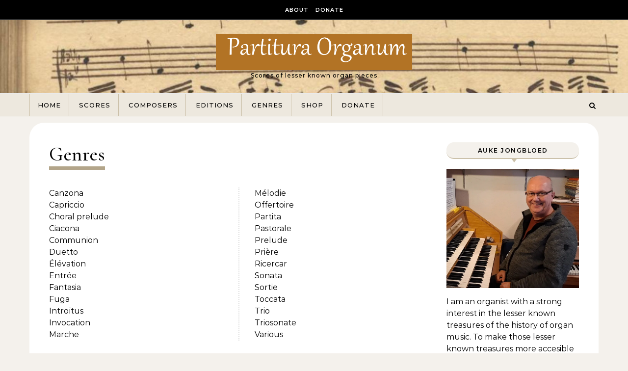

--- FILE ---
content_type: text/html; charset=UTF-8
request_url: https://partitura.org/index.php/genre/menu/
body_size: 15923
content:

<!DOCTYPE html>
<html lang="en-US">
<head>
    <meta charset="UTF-8">
    <meta name="viewport" content="width=device-width, initial-scale=1">
    <link rel="profile" href="http://gmpg.org/xfn/11">
    <meta name='robots' content='index, follow, max-image-preview:large, max-snippet:-1, max-video-preview:-1' />
	<style>img:is([sizes="auto" i], [sizes^="auto," i]) { contain-intrinsic-size: 3000px 1500px }</style>
	
	<!-- This site is optimized with the Yoast SEO plugin v26.1.1 - https://yoast.com/wordpress/plugins/seo/ -->
	<title>Menu Archives - Partitura Organum</title>
	<link rel="canonical" href="https://partitura.org/index.php/genre/menu/" />
	<meta property="og:locale" content="en_US" />
	<meta property="og:type" content="article" />
	<meta property="og:title" content="Menu Archives - Partitura Organum" />
	<meta property="og:url" content="https://partitura.org/index.php/genre/menu/" />
	<meta property="og:site_name" content="Partitura Organum" />
	<script type="application/ld+json" class="yoast-schema-graph">{"@context":"https://schema.org","@graph":[{"@type":"CollectionPage","@id":"https://partitura.org/index.php/genre/menu/","url":"https://partitura.org/index.php/genre/menu/","name":"Menu Archives - Partitura Organum","isPartOf":{"@id":"https://partitura.org/#website"},"breadcrumb":{"@id":"https://partitura.org/index.php/genre/menu/#breadcrumb"},"inLanguage":"en-US"},{"@type":"BreadcrumbList","@id":"https://partitura.org/index.php/genre/menu/#breadcrumb","itemListElement":[{"@type":"ListItem","position":1,"name":"Home","item":"https://partitura.org/"},{"@type":"ListItem","position":2,"name":"Menu"}]},{"@type":"WebSite","@id":"https://partitura.org/#website","url":"https://partitura.org/","name":"Partitura Organum","description":"Scores of lesser known organ pieces","publisher":{"@id":"https://partitura.org/#organization"},"potentialAction":[{"@type":"SearchAction","target":{"@type":"EntryPoint","urlTemplate":"https://partitura.org/?s={search_term_string}"},"query-input":{"@type":"PropertyValueSpecification","valueRequired":true,"valueName":"search_term_string"}}],"inLanguage":"en-US"},{"@type":"Organization","@id":"https://partitura.org/#organization","name":"Partitura Organum","url":"https://partitura.org/","logo":{"@type":"ImageObject","inLanguage":"en-US","@id":"https://partitura.org/#/schema/logo/image/","url":"https://i0.wp.com/partitura.org/wp-content/uploads/2021/05/Partitura.png?fit=781%2C125&ssl=1","contentUrl":"https://i0.wp.com/partitura.org/wp-content/uploads/2021/05/Partitura.png?fit=781%2C125&ssl=1","width":781,"height":125,"caption":"Partitura Organum"},"image":{"@id":"https://partitura.org/#/schema/logo/image/"},"sameAs":["https://www.youtube.com/channel/UCx2iiqZuzri08lwGU4zbaBA"]}]}</script>
	<!-- / Yoast SEO plugin. -->


<link rel='dns-prefetch' href='//secure.gravatar.com' />
<link rel='dns-prefetch' href='//js.stripe.com' />
<link rel='dns-prefetch' href='//stats.wp.com' />
<link rel='dns-prefetch' href='//v0.wordpress.com' />
<link rel='preconnect' href='//i0.wp.com' />
<link rel="alternate" type="application/rss+xml" title="Partitura Organum &raquo; Feed" href="https://partitura.org/index.php/feed/" />
<link rel="alternate" type="application/rss+xml" title="Partitura Organum &raquo; Comments Feed" href="https://partitura.org/index.php/comments/feed/" />

<script>
var MP3jPLAYLISTS = [];
var MP3jPLAYERS = [];
</script>
<link rel="alternate" type="application/rss+xml" title="Partitura Organum &raquo; Menu Genre Feed" href="https://partitura.org/index.php/genre/menu/feed/" />
<script type="text/javascript">
/* <![CDATA[ */
window._wpemojiSettings = {"baseUrl":"https:\/\/s.w.org\/images\/core\/emoji\/16.0.1\/72x72\/","ext":".png","svgUrl":"https:\/\/s.w.org\/images\/core\/emoji\/16.0.1\/svg\/","svgExt":".svg","source":{"concatemoji":"https:\/\/partitura.org\/wp-includes\/js\/wp-emoji-release.min.js?ver=6.8.3"}};
/*! This file is auto-generated */
!function(s,n){var o,i,e;function c(e){try{var t={supportTests:e,timestamp:(new Date).valueOf()};sessionStorage.setItem(o,JSON.stringify(t))}catch(e){}}function p(e,t,n){e.clearRect(0,0,e.canvas.width,e.canvas.height),e.fillText(t,0,0);var t=new Uint32Array(e.getImageData(0,0,e.canvas.width,e.canvas.height).data),a=(e.clearRect(0,0,e.canvas.width,e.canvas.height),e.fillText(n,0,0),new Uint32Array(e.getImageData(0,0,e.canvas.width,e.canvas.height).data));return t.every(function(e,t){return e===a[t]})}function u(e,t){e.clearRect(0,0,e.canvas.width,e.canvas.height),e.fillText(t,0,0);for(var n=e.getImageData(16,16,1,1),a=0;a<n.data.length;a++)if(0!==n.data[a])return!1;return!0}function f(e,t,n,a){switch(t){case"flag":return n(e,"\ud83c\udff3\ufe0f\u200d\u26a7\ufe0f","\ud83c\udff3\ufe0f\u200b\u26a7\ufe0f")?!1:!n(e,"\ud83c\udde8\ud83c\uddf6","\ud83c\udde8\u200b\ud83c\uddf6")&&!n(e,"\ud83c\udff4\udb40\udc67\udb40\udc62\udb40\udc65\udb40\udc6e\udb40\udc67\udb40\udc7f","\ud83c\udff4\u200b\udb40\udc67\u200b\udb40\udc62\u200b\udb40\udc65\u200b\udb40\udc6e\u200b\udb40\udc67\u200b\udb40\udc7f");case"emoji":return!a(e,"\ud83e\udedf")}return!1}function g(e,t,n,a){var r="undefined"!=typeof WorkerGlobalScope&&self instanceof WorkerGlobalScope?new OffscreenCanvas(300,150):s.createElement("canvas"),o=r.getContext("2d",{willReadFrequently:!0}),i=(o.textBaseline="top",o.font="600 32px Arial",{});return e.forEach(function(e){i[e]=t(o,e,n,a)}),i}function t(e){var t=s.createElement("script");t.src=e,t.defer=!0,s.head.appendChild(t)}"undefined"!=typeof Promise&&(o="wpEmojiSettingsSupports",i=["flag","emoji"],n.supports={everything:!0,everythingExceptFlag:!0},e=new Promise(function(e){s.addEventListener("DOMContentLoaded",e,{once:!0})}),new Promise(function(t){var n=function(){try{var e=JSON.parse(sessionStorage.getItem(o));if("object"==typeof e&&"number"==typeof e.timestamp&&(new Date).valueOf()<e.timestamp+604800&&"object"==typeof e.supportTests)return e.supportTests}catch(e){}return null}();if(!n){if("undefined"!=typeof Worker&&"undefined"!=typeof OffscreenCanvas&&"undefined"!=typeof URL&&URL.createObjectURL&&"undefined"!=typeof Blob)try{var e="postMessage("+g.toString()+"("+[JSON.stringify(i),f.toString(),p.toString(),u.toString()].join(",")+"));",a=new Blob([e],{type:"text/javascript"}),r=new Worker(URL.createObjectURL(a),{name:"wpTestEmojiSupports"});return void(r.onmessage=function(e){c(n=e.data),r.terminate(),t(n)})}catch(e){}c(n=g(i,f,p,u))}t(n)}).then(function(e){for(var t in e)n.supports[t]=e[t],n.supports.everything=n.supports.everything&&n.supports[t],"flag"!==t&&(n.supports.everythingExceptFlag=n.supports.everythingExceptFlag&&n.supports[t]);n.supports.everythingExceptFlag=n.supports.everythingExceptFlag&&!n.supports.flag,n.DOMReady=!1,n.readyCallback=function(){n.DOMReady=!0}}).then(function(){return e}).then(function(){var e;n.supports.everything||(n.readyCallback(),(e=n.source||{}).concatemoji?t(e.concatemoji):e.wpemoji&&e.twemoji&&(t(e.twemoji),t(e.wpemoji)))}))}((window,document),window._wpemojiSettings);
/* ]]> */
</script>
<style id='wp-emoji-styles-inline-css' type='text/css'>

	img.wp-smiley, img.emoji {
		display: inline !important;
		border: none !important;
		box-shadow: none !important;
		height: 1em !important;
		width: 1em !important;
		margin: 0 0.07em !important;
		vertical-align: -0.1em !important;
		background: none !important;
		padding: 0 !important;
	}
</style>
<link rel='stylesheet' id='wp-block-library-css' href='https://partitura.org/wp-includes/css/dist/block-library/style.min.css?ver=6.8.3' type='text/css' media='all' />
<style id='wp-block-library-theme-inline-css' type='text/css'>
.wp-block-audio :where(figcaption){color:#555;font-size:13px;text-align:center}.is-dark-theme .wp-block-audio :where(figcaption){color:#ffffffa6}.wp-block-audio{margin:0 0 1em}.wp-block-code{border:1px solid #ccc;border-radius:4px;font-family:Menlo,Consolas,monaco,monospace;padding:.8em 1em}.wp-block-embed :where(figcaption){color:#555;font-size:13px;text-align:center}.is-dark-theme .wp-block-embed :where(figcaption){color:#ffffffa6}.wp-block-embed{margin:0 0 1em}.blocks-gallery-caption{color:#555;font-size:13px;text-align:center}.is-dark-theme .blocks-gallery-caption{color:#ffffffa6}:root :where(.wp-block-image figcaption){color:#555;font-size:13px;text-align:center}.is-dark-theme :root :where(.wp-block-image figcaption){color:#ffffffa6}.wp-block-image{margin:0 0 1em}.wp-block-pullquote{border-bottom:4px solid;border-top:4px solid;color:currentColor;margin-bottom:1.75em}.wp-block-pullquote cite,.wp-block-pullquote footer,.wp-block-pullquote__citation{color:currentColor;font-size:.8125em;font-style:normal;text-transform:uppercase}.wp-block-quote{border-left:.25em solid;margin:0 0 1.75em;padding-left:1em}.wp-block-quote cite,.wp-block-quote footer{color:currentColor;font-size:.8125em;font-style:normal;position:relative}.wp-block-quote:where(.has-text-align-right){border-left:none;border-right:.25em solid;padding-left:0;padding-right:1em}.wp-block-quote:where(.has-text-align-center){border:none;padding-left:0}.wp-block-quote.is-large,.wp-block-quote.is-style-large,.wp-block-quote:where(.is-style-plain){border:none}.wp-block-search .wp-block-search__label{font-weight:700}.wp-block-search__button{border:1px solid #ccc;padding:.375em .625em}:where(.wp-block-group.has-background){padding:1.25em 2.375em}.wp-block-separator.has-css-opacity{opacity:.4}.wp-block-separator{border:none;border-bottom:2px solid;margin-left:auto;margin-right:auto}.wp-block-separator.has-alpha-channel-opacity{opacity:1}.wp-block-separator:not(.is-style-wide):not(.is-style-dots){width:100px}.wp-block-separator.has-background:not(.is-style-dots){border-bottom:none;height:1px}.wp-block-separator.has-background:not(.is-style-wide):not(.is-style-dots){height:2px}.wp-block-table{margin:0 0 1em}.wp-block-table td,.wp-block-table th{word-break:normal}.wp-block-table :where(figcaption){color:#555;font-size:13px;text-align:center}.is-dark-theme .wp-block-table :where(figcaption){color:#ffffffa6}.wp-block-video :where(figcaption){color:#555;font-size:13px;text-align:center}.is-dark-theme .wp-block-video :where(figcaption){color:#ffffffa6}.wp-block-video{margin:0 0 1em}:root :where(.wp-block-template-part.has-background){margin-bottom:0;margin-top:0;padding:1.25em 2.375em}
</style>
<style id='classic-theme-styles-inline-css' type='text/css'>
/*! This file is auto-generated */
.wp-block-button__link{color:#fff;background-color:#32373c;border-radius:9999px;box-shadow:none;text-decoration:none;padding:calc(.667em + 2px) calc(1.333em + 2px);font-size:1.125em}.wp-block-file__button{background:#32373c;color:#fff;text-decoration:none}
</style>
<link rel='stylesheet' id='mediaelement-css' href='https://partitura.org/wp-includes/js/mediaelement/mediaelementplayer-legacy.min.css?ver=4.2.17' type='text/css' media='all' />
<link rel='stylesheet' id='wp-mediaelement-css' href='https://partitura.org/wp-includes/js/mediaelement/wp-mediaelement.min.css?ver=6.8.3' type='text/css' media='all' />
<style id='jetpack-sharing-buttons-style-inline-css' type='text/css'>
.jetpack-sharing-buttons__services-list{display:flex;flex-direction:row;flex-wrap:wrap;gap:0;list-style-type:none;margin:5px;padding:0}.jetpack-sharing-buttons__services-list.has-small-icon-size{font-size:12px}.jetpack-sharing-buttons__services-list.has-normal-icon-size{font-size:16px}.jetpack-sharing-buttons__services-list.has-large-icon-size{font-size:24px}.jetpack-sharing-buttons__services-list.has-huge-icon-size{font-size:36px}@media print{.jetpack-sharing-buttons__services-list{display:none!important}}.editor-styles-wrapper .wp-block-jetpack-sharing-buttons{gap:0;padding-inline-start:0}ul.jetpack-sharing-buttons__services-list.has-background{padding:1.25em 2.375em}
</style>
<link rel='stylesheet' id='edd-blocks-css' href='https://partitura.org/wp-content/plugins/easy-digital-downloads/includes/blocks/assets/css/edd-blocks.css?ver=3.5.2' type='text/css' media='all' />
<style id='global-styles-inline-css' type='text/css'>
:root{--wp--preset--aspect-ratio--square: 1;--wp--preset--aspect-ratio--4-3: 4/3;--wp--preset--aspect-ratio--3-4: 3/4;--wp--preset--aspect-ratio--3-2: 3/2;--wp--preset--aspect-ratio--2-3: 2/3;--wp--preset--aspect-ratio--16-9: 16/9;--wp--preset--aspect-ratio--9-16: 9/16;--wp--preset--color--black: #000000;--wp--preset--color--cyan-bluish-gray: #abb8c3;--wp--preset--color--white: #ffffff;--wp--preset--color--pale-pink: #f78da7;--wp--preset--color--vivid-red: #cf2e2e;--wp--preset--color--luminous-vivid-orange: #ff6900;--wp--preset--color--luminous-vivid-amber: #fcb900;--wp--preset--color--light-green-cyan: #7bdcb5;--wp--preset--color--vivid-green-cyan: #00d084;--wp--preset--color--pale-cyan-blue: #8ed1fc;--wp--preset--color--vivid-cyan-blue: #0693e3;--wp--preset--color--vivid-purple: #9b51e0;--wp--preset--gradient--vivid-cyan-blue-to-vivid-purple: linear-gradient(135deg,rgba(6,147,227,1) 0%,rgb(155,81,224) 100%);--wp--preset--gradient--light-green-cyan-to-vivid-green-cyan: linear-gradient(135deg,rgb(122,220,180) 0%,rgb(0,208,130) 100%);--wp--preset--gradient--luminous-vivid-amber-to-luminous-vivid-orange: linear-gradient(135deg,rgba(252,185,0,1) 0%,rgba(255,105,0,1) 100%);--wp--preset--gradient--luminous-vivid-orange-to-vivid-red: linear-gradient(135deg,rgba(255,105,0,1) 0%,rgb(207,46,46) 100%);--wp--preset--gradient--very-light-gray-to-cyan-bluish-gray: linear-gradient(135deg,rgb(238,238,238) 0%,rgb(169,184,195) 100%);--wp--preset--gradient--cool-to-warm-spectrum: linear-gradient(135deg,rgb(74,234,220) 0%,rgb(151,120,209) 20%,rgb(207,42,186) 40%,rgb(238,44,130) 60%,rgb(251,105,98) 80%,rgb(254,248,76) 100%);--wp--preset--gradient--blush-light-purple: linear-gradient(135deg,rgb(255,206,236) 0%,rgb(152,150,240) 100%);--wp--preset--gradient--blush-bordeaux: linear-gradient(135deg,rgb(254,205,165) 0%,rgb(254,45,45) 50%,rgb(107,0,62) 100%);--wp--preset--gradient--luminous-dusk: linear-gradient(135deg,rgb(255,203,112) 0%,rgb(199,81,192) 50%,rgb(65,88,208) 100%);--wp--preset--gradient--pale-ocean: linear-gradient(135deg,rgb(255,245,203) 0%,rgb(182,227,212) 50%,rgb(51,167,181) 100%);--wp--preset--gradient--electric-grass: linear-gradient(135deg,rgb(202,248,128) 0%,rgb(113,206,126) 100%);--wp--preset--gradient--midnight: linear-gradient(135deg,rgb(2,3,129) 0%,rgb(40,116,252) 100%);--wp--preset--font-size--small: 13px;--wp--preset--font-size--medium: 20px;--wp--preset--font-size--large: 36px;--wp--preset--font-size--x-large: 42px;--wp--preset--spacing--20: 0.44rem;--wp--preset--spacing--30: 0.67rem;--wp--preset--spacing--40: 1rem;--wp--preset--spacing--50: 1.5rem;--wp--preset--spacing--60: 2.25rem;--wp--preset--spacing--70: 3.38rem;--wp--preset--spacing--80: 5.06rem;--wp--preset--shadow--natural: 6px 6px 9px rgba(0, 0, 0, 0.2);--wp--preset--shadow--deep: 12px 12px 50px rgba(0, 0, 0, 0.4);--wp--preset--shadow--sharp: 6px 6px 0px rgba(0, 0, 0, 0.2);--wp--preset--shadow--outlined: 6px 6px 0px -3px rgba(255, 255, 255, 1), 6px 6px rgba(0, 0, 0, 1);--wp--preset--shadow--crisp: 6px 6px 0px rgba(0, 0, 0, 1);}:where(.is-layout-flex){gap: 0.5em;}:where(.is-layout-grid){gap: 0.5em;}body .is-layout-flex{display: flex;}.is-layout-flex{flex-wrap: wrap;align-items: center;}.is-layout-flex > :is(*, div){margin: 0;}body .is-layout-grid{display: grid;}.is-layout-grid > :is(*, div){margin: 0;}:where(.wp-block-columns.is-layout-flex){gap: 2em;}:where(.wp-block-columns.is-layout-grid){gap: 2em;}:where(.wp-block-post-template.is-layout-flex){gap: 1.25em;}:where(.wp-block-post-template.is-layout-grid){gap: 1.25em;}.has-black-color{color: var(--wp--preset--color--black) !important;}.has-cyan-bluish-gray-color{color: var(--wp--preset--color--cyan-bluish-gray) !important;}.has-white-color{color: var(--wp--preset--color--white) !important;}.has-pale-pink-color{color: var(--wp--preset--color--pale-pink) !important;}.has-vivid-red-color{color: var(--wp--preset--color--vivid-red) !important;}.has-luminous-vivid-orange-color{color: var(--wp--preset--color--luminous-vivid-orange) !important;}.has-luminous-vivid-amber-color{color: var(--wp--preset--color--luminous-vivid-amber) !important;}.has-light-green-cyan-color{color: var(--wp--preset--color--light-green-cyan) !important;}.has-vivid-green-cyan-color{color: var(--wp--preset--color--vivid-green-cyan) !important;}.has-pale-cyan-blue-color{color: var(--wp--preset--color--pale-cyan-blue) !important;}.has-vivid-cyan-blue-color{color: var(--wp--preset--color--vivid-cyan-blue) !important;}.has-vivid-purple-color{color: var(--wp--preset--color--vivid-purple) !important;}.has-black-background-color{background-color: var(--wp--preset--color--black) !important;}.has-cyan-bluish-gray-background-color{background-color: var(--wp--preset--color--cyan-bluish-gray) !important;}.has-white-background-color{background-color: var(--wp--preset--color--white) !important;}.has-pale-pink-background-color{background-color: var(--wp--preset--color--pale-pink) !important;}.has-vivid-red-background-color{background-color: var(--wp--preset--color--vivid-red) !important;}.has-luminous-vivid-orange-background-color{background-color: var(--wp--preset--color--luminous-vivid-orange) !important;}.has-luminous-vivid-amber-background-color{background-color: var(--wp--preset--color--luminous-vivid-amber) !important;}.has-light-green-cyan-background-color{background-color: var(--wp--preset--color--light-green-cyan) !important;}.has-vivid-green-cyan-background-color{background-color: var(--wp--preset--color--vivid-green-cyan) !important;}.has-pale-cyan-blue-background-color{background-color: var(--wp--preset--color--pale-cyan-blue) !important;}.has-vivid-cyan-blue-background-color{background-color: var(--wp--preset--color--vivid-cyan-blue) !important;}.has-vivid-purple-background-color{background-color: var(--wp--preset--color--vivid-purple) !important;}.has-black-border-color{border-color: var(--wp--preset--color--black) !important;}.has-cyan-bluish-gray-border-color{border-color: var(--wp--preset--color--cyan-bluish-gray) !important;}.has-white-border-color{border-color: var(--wp--preset--color--white) !important;}.has-pale-pink-border-color{border-color: var(--wp--preset--color--pale-pink) !important;}.has-vivid-red-border-color{border-color: var(--wp--preset--color--vivid-red) !important;}.has-luminous-vivid-orange-border-color{border-color: var(--wp--preset--color--luminous-vivid-orange) !important;}.has-luminous-vivid-amber-border-color{border-color: var(--wp--preset--color--luminous-vivid-amber) !important;}.has-light-green-cyan-border-color{border-color: var(--wp--preset--color--light-green-cyan) !important;}.has-vivid-green-cyan-border-color{border-color: var(--wp--preset--color--vivid-green-cyan) !important;}.has-pale-cyan-blue-border-color{border-color: var(--wp--preset--color--pale-cyan-blue) !important;}.has-vivid-cyan-blue-border-color{border-color: var(--wp--preset--color--vivid-cyan-blue) !important;}.has-vivid-purple-border-color{border-color: var(--wp--preset--color--vivid-purple) !important;}.has-vivid-cyan-blue-to-vivid-purple-gradient-background{background: var(--wp--preset--gradient--vivid-cyan-blue-to-vivid-purple) !important;}.has-light-green-cyan-to-vivid-green-cyan-gradient-background{background: var(--wp--preset--gradient--light-green-cyan-to-vivid-green-cyan) !important;}.has-luminous-vivid-amber-to-luminous-vivid-orange-gradient-background{background: var(--wp--preset--gradient--luminous-vivid-amber-to-luminous-vivid-orange) !important;}.has-luminous-vivid-orange-to-vivid-red-gradient-background{background: var(--wp--preset--gradient--luminous-vivid-orange-to-vivid-red) !important;}.has-very-light-gray-to-cyan-bluish-gray-gradient-background{background: var(--wp--preset--gradient--very-light-gray-to-cyan-bluish-gray) !important;}.has-cool-to-warm-spectrum-gradient-background{background: var(--wp--preset--gradient--cool-to-warm-spectrum) !important;}.has-blush-light-purple-gradient-background{background: var(--wp--preset--gradient--blush-light-purple) !important;}.has-blush-bordeaux-gradient-background{background: var(--wp--preset--gradient--blush-bordeaux) !important;}.has-luminous-dusk-gradient-background{background: var(--wp--preset--gradient--luminous-dusk) !important;}.has-pale-ocean-gradient-background{background: var(--wp--preset--gradient--pale-ocean) !important;}.has-electric-grass-gradient-background{background: var(--wp--preset--gradient--electric-grass) !important;}.has-midnight-gradient-background{background: var(--wp--preset--gradient--midnight) !important;}.has-small-font-size{font-size: var(--wp--preset--font-size--small) !important;}.has-medium-font-size{font-size: var(--wp--preset--font-size--medium) !important;}.has-large-font-size{font-size: var(--wp--preset--font-size--large) !important;}.has-x-large-font-size{font-size: var(--wp--preset--font-size--x-large) !important;}
:where(.wp-block-post-template.is-layout-flex){gap: 1.25em;}:where(.wp-block-post-template.is-layout-grid){gap: 1.25em;}
:where(.wp-block-columns.is-layout-flex){gap: 2em;}:where(.wp-block-columns.is-layout-grid){gap: 2em;}
:root :where(.wp-block-pullquote){font-size: 1.5em;line-height: 1.6;}
</style>
<link rel='stylesheet' id='contact-form-7-css' href='https://partitura.org/wp-content/plugins/contact-form-7/includes/css/styles.css?ver=6.1.2' type='text/css' media='all' />
<link rel='stylesheet' id='edd-styles-css' href='https://partitura.org/wp-content/plugins/easy-digital-downloads/assets/css/edd.min.css?ver=3.5.2' type='text/css' media='all' />
<link rel='stylesheet' id='graceful-style-css' href='https://partitura.org/wp-content/themes/graceful/style.css?ver=6.8.3' type='text/css' media='all' />
<style id='graceful-style-inline-css' type='text/css'>
 .wrapped-content { max-width: 1160px; } .sidebar-slide-menu { width: 340px; left: -340px; padding: 85px 35px 0px; } .sidebar-left, .sidebar-right { width: 307px; } [data-layout*="rightsidebar"] .content-wrap, [data-layout*="leftsidebar"] .content-wrap { width: calc(100% - 307px); width: -webkit-calc(100% - 307px); } [data-layout*="leftrightsidebar"] .content-wrap { width: calc(100% - 614px); width: -webkit-calc(100% - 614px); } [data-layout*="fullwidth"] .content-wrap { width: 100%; } #top-navigation > div, #main-navigation > div, #graceful-post-slider.wrapped-content, #special-links, .main-content, .site-footer-wrap { padding-left: 40px; padding-right: 40px; } body { background-color: #ffffff; } .graceful-loading-wrap { background-color: #ffffff; } .site-branding a { background-color: #b27325; } .site-branding a { color: #000000; background: #b27325; } .entry-header { background-color: #ffffff; } #special-links h4 { background-color: rgba(241,241,241, 0.85); color: #000000; } #main-navigation a, #main-navigation i, #main-navigation #s { color: #000000; } .main-navigation-sidebar span, .sidebar-slide-menu-close-btn span { background-color: #000000; } #main-navigation a:hover, #main-navigation i:hover, #main-navigation li.current-menu-item > a, #main-navigation li.current-menu-ancestor > a, #main-navigation .sub-menu li.current-menu-item > a, #main-navigation .sub-menu li.current-menu-ancestor> a { color: #010101; } .main-navigation-sidebar:hover span { background-color: #010101; } #site-menu .sub-menu, #site-menu .sub-menu a { background-color: #f1f1f1; border-color: rgba(0,0,0, 0.1); } #main-navigation #s { background-color: #f1f1f1; } #main-navigation #s::-webkit-input-placeholder { /* Chrome/Opera/Safari */ color: rgba(0,0,0, 0.7); } #main-navigation #s::-moz-placeholder { /* Firefox 19+ */ color: rgba(0,0,0, 0.7); } #main-navigation #s:-ms-input-placeholder { /* IE 10+ */ color: rgba(0,0,0, 0.7); } #main-navigation #s:-moz-placeholder { /* Firefox 18- */ color: rgba(0,0,0, 0.7); } /* Background Color */ .sidebar-slide-menu, #special-links, .main-content, #graceful-post-slider, #primary select, #primary input, #primary textarea { background-color: #ffffff; } /* Text Color */ #primary, #primary select, #primary input, #primary textarea, #primary .post-author a, #primary .graceful-widget a, #primary .comment-author { color: #010101; } /* Title Color */ #primary h1 a, #primary h1, #primary h2, #primary h3, #primary h4, #primary h5, #primary h6, .post-page-content > p:first-child:first-letter, #primary .author-info h4 a, #primary .related-posts h4 a, #primary .content-pagination .previous-page a, #primary .content-pagination .next-page a, blockquote, #primary .post-share a { color: #030303; } #primary h1 a:hover { color: rgba(3,3,3, 0.75); } /* Meta Tags */ #primary .post-date, #primary .post-comments, #primary .post-author, #primary .related-post-date, #primary .comment-meta a, #primary .author-share a, #primary .post-tags a, #primary .tagcloud a, .widget_categories li, .widget_archive li, .ahse-subscribe-box p, .rpwwt-post-author, .rpwwt-post-categories, .rpwwt-post-date, .rpwwt-post-comments-number { color: #a1a1a1; } #primary input::-webkit-input-placeholder { /* Chrome/Opera/Safari */ color: #a1a1a1; } #primary input::-moz-placeholder { /* Firefox 19+ */ color: #a1a1a1; } #primary input:-ms-input-placeholder { /* IE 10+ */ color: #a1a1a1; } #primary input:-moz-placeholder { /* Firefox 18- */ color: #a1a1a1; } /* Brand Colors */ aside a, #primary a, .post-categories { color: #010101; } .ps-container > .ps-scrollbar-y-rail > .ps-scrollbar-y { background: #010101; } #primary a:hover { color: rgba(1,1,1, 0.8); } blockquote { border-color: #010101; } /* Selection Color */ ::-moz-selection { color: #ffffff; background: #010101; } ::selection { color: #ffffff; background: #010101; } /* Border Colors */ #primary .post-footer, #primary .author-info, #primary .entry-comments, #primary .graceful-widget li, #primary #wp-calendar, #primary #wp-calendar caption, #primary #wp-calendar tbody td, #primary .widget_nav_menu li a, #primary .tagcloud a, #primary select, #primary input, #primary textarea, .widget-title h2:before, .widget-title h2:after, .post-tags a, .gallery-caption, .wp-caption-text, table tr, table th, table td, pre { border-color: #e8e8e8; } /* Related-posts */ #primary .related-posts { border-bottom: 1px solid; border-top: 1px solid; padding: 27px 0 33px; border-color: #e8e8e8; } .related-posts h3 { font-family: 'Montserrat', sans-serif; font-size: 14px; font-weight: 600; letter-spacing: 2px; line-height: 1; margin-bottom: 19px; text-align: center; text-transform: uppercase; } .related-posts h4 { margin-top: 8px; } .related-posts h4 a { font-size: 18px; letter-spacing: 0.5px; } .related-posts section { float: left; margin-right: 23px; width: calc((100% - (2 * 23px)) / 3); width: -webkit-calc((100% - (2 * 23px)) / 3); } .related-posts section:last-of-type { margin-right: 0 !important; } .related-posts section > a { display: block; height: 130px; overflow: hidden; } .related-post-date { font-size: 11px; } hr { background-color: #e8e8e8; } /* Button Colors */ .widget_search i, .widget_search #searchsubmit, .post-navigation i, #primary .submit, #primary .content-pagination.numeric a, #primary .content-pagination.load-more a, #primary .graceful-subscribe-box input[type="submit"], #primary .widget_wysija input[type="submit"], #primary .post-password-form input[type="submit"], #primary .wpcf7 [type="submit"] { color: #ffffff; background-color: #555555; } .post-navigation i:hover, #primary .submit:hover, #primary .content-pagination.numeric a:hover, #primary .content-pagination.numeric span, #primary .content-pagination.load-more a:hover, #primary .graceful-subscribe-box input[type="submit"]:hover, #primary .widget_wysija input[type="submit"]:hover, #primary .post-password-form input[type="submit"]:hover, #primary .wpcf7 [type="submit"]:hover { color: #ffffff; background-color: #010101; } /* Image Overlay Color */ .image-overlay, #infinite-scrolling, #primary h4.image-overlay { color: #ffffff; background-color: rgba(0,0,0, 0.3); } .image-overlay a, .graceful-post-slider .prev-arrow, .graceful-post-slider .next-arrow, #primary .image-overlay a, #graceful-post-slider .slick-arrow, #graceful-post-slider .slider-dots { color: #ffffff; } .slide-caption { background: rgba(255,255,255, 0.95); } #graceful-post-slider .slick-active { background: #ffffff; } #site-footer, #site-footer select, #site-footer input, #site-footer textarea { background-color: #f6f6f6; color: #333333; } #site-footer, #site-footer a, #site-footer select, #site-footer input, #site-footer textarea { color: #333333; } #site-footer #s::-webkit-input-placeholder { /* Chrome/Opera/Safari */ color: #333333; } #site-footer #s::-moz-placeholder { /* Firefox 19+ */ color: #333333; } #site-footer #s:-ms-input-placeholder { /* IE 10+ */ color: #333333; } #site-footer #s:-moz-placeholder { /* Firefox 18- */ color: #333333; } /* Footer Title Color */ #site-footer h1, #site-footer h2, #site-footer h3, #site-footer h4, #site-footer h5, #site-footer h6 { color: #111111; } #site-footer a:hover { color: #010101; } /* Footer Border Color*/ #site-footer a, #site-footer .graceful-widget li, #site-footer #wp-calendar, #site-footer #wp-calendar caption, #site-footer #wp-calendar tbody td, #site-footer .widget_nav_menu li a, #site-footer select, #site-footer input, #site-footer textarea, #site-footer .widget-title h2:before, #site-footer .widget-title h2:after, .footer-widgets { border-color: #e0dbdb; } #site-footer hr { background-color: #e0dbdb; } .entry-header { background-image:url(https://partitura.org/wp-content/uploads/2025/10/Header.jpg); } .logo-img { max-width: 400px; } #main-navigation { text-align: left; } .main-navigation-sidebar { float: left; margin-right: 15px; } .main-navigation-search { float: right; margin-left: 15px; } .site-menu-wrapper { margin-right: 100px; } .main-navigation-sidebar { float: left; margin-right: 15px; } .main-navigation-search { float: right; margin-left: 15px; } .site-menu-wrapper { margin-right: 110px; } #graceful-post-slider { padding-top: 40px; } #graceful-post-slider .owl-nav button { display: inline-block; } #graceful-post-slider .owl-nav { background-color: #f3f3f3; height: 80px; } #graceful-post-slider .owl-stage-outer:after { display: block; } .content-column > li { margin-bottom: 100px; } [data-layout*="rightsidebar"] .sidebar-right { padding-left: 37px; } [data-layout*="leftsidebar"] .sidebar-left { padding-right: 37px; } [data-layout*="leftrightsidebar"] .sidebar-right { padding-left: 37px; } [data-layout*="leftrightsidebar"] .sidebar-left { padding-right: 37px; } .footer-widgets > .graceful-widget { width: 30%; margin-right: 5%; } .footer-widgets > .graceful-widget:nth-child(3n+3) { margin-right: 0; } .footer-widgets > .graceful-widget:nth-child(3n+4) { clear: both; } .footer-copyright { float: right; } .footer-socials { float: left; } .graceful-loading-wrap { height: 100%; left: 0; position: fixed; top: 0; width: 100%; z-index: 100000; } .graceful-loading-wrap > div { left: 50%; position: absolute; top: 50%; -webkit-transform: translate(-50%, -50%); -ms-transform: translate(-50%, -50%); transform: translate(-50%, -50%); } .cssload-container{width:100%;height:36px;text-align:center}.cssload-speeding-wheel{width:36px;height:36px;margin:0 auto;border:2px solid #000000; border-radius:50%;border-left-color:transparent;border-right-color:transparent;animation:cssload-spin 575ms infinite linear;-o-animation:cssload-spin 575ms infinite linear;-ms-animation:cssload-spin 575ms infinite linear;-webkit-animation:cssload-spin 575ms infinite linear;-moz-animation:cssload-spin 575ms infinite linear}@keyframes cssload-spin{100%{transform:rotate(360deg);transform:rotate(360deg)}}@-o-keyframes cssload-spin{100%{-o-transform:rotate(360deg);transform:rotate(360deg)}}@-ms-keyframes cssload-spin{100%{-ms-transform:rotate(360deg);transform:rotate(360deg)}}@-webkit-keyframes cssload-spin{100%{-webkit-transform:rotate(360deg);transform:rotate(360deg)}}@-moz-keyframes cssload-spin{100%{-moz-transform:rotate(360deg);transform:rotate(360deg)}} 
</style>
<link rel='stylesheet' id='graceful-halo-blog-style-css' href='https://partitura.org/wp-content/themes/graceful-halo-blog/style.css?ver=1.0.0' type='text/css' media='all' />
<link rel='stylesheet' id='minimalist-stories-fonts-css' href='https://partitura.org/wp-content/fonts/c183e6584f33b7a10e94b10a1ecdb355.css?ver=1.0' type='text/css' media='all' />
<link rel='stylesheet' id='graceful-fontawesome-css' href='https://partitura.org/wp-content/themes/graceful/assets/css/font-awesome.css?ver=6.8.3' type='text/css' media='all' />
<link rel='stylesheet' id='graceful-google-fonts-css' href='https://partitura.org/wp-content/themes/graceful/assets/css/google-fonts.css?ver=6.8.3' type='text/css' media='all' />
<link rel='stylesheet' id='graceful-woocommerce-css' href='https://partitura.org/wp-content/themes/graceful/assets/css/woocommerce.css?ver=6.8.3' type='text/css' media='all' />
<link rel='stylesheet' id='mp3-jplayer-css' href='https://partitura.org/wp-content/plugins/mp3-jplayer/css/light.css?ver=2.7.3' type='text/css' media='all' />
<link rel='stylesheet' id='wp-cpl-base-css-css' href='https://partitura.org/wp-content/plugins/wp-category-posts-list/static/css/wp-cat-list-theme.css?ver=2.0.3' type='text/css' media='all' />
<link rel='stylesheet' id='wp_cpl_css_1-css' href='https://partitura.org/wp-content/plugins/wp-category-posts-list/static/css/wp-cat-list-dark.css?ver=2.0.3' type='text/css' media='all' />
<script type="text/javascript" src="https://partitura.org/wp-includes/js/jquery/jquery.min.js?ver=3.7.1" id="jquery-core-js"></script>
<script type="text/javascript" src="https://partitura.org/wp-includes/js/jquery/jquery-migrate.min.js?ver=3.4.1" id="jquery-migrate-js"></script>
<script type="text/javascript" src="https://js.stripe.com/v3/?ver=v3" id="sandhills-stripe-js-v3-js"></script>
<link rel="https://api.w.org/" href="https://partitura.org/index.php/wp-json/" /><link rel="EditURI" type="application/rsd+xml" title="RSD" href="https://partitura.org/xmlrpc.php?rsd" />
<meta name="generator" content="WordPress 6.8.3" />
	<style>img#wpstats{display:none}</style>
		<meta name="generator" content="Easy Digital Downloads v3.5.2" />
<!-- Analytics by WP Statistics - https://wp-statistics.com -->
<link rel="icon" href="https://i0.wp.com/partitura.org/wp-content/uploads/2015/02/cropped-favicon.jpg?fit=32%2C32&#038;ssl=1" sizes="32x32" />
<link rel="icon" href="https://i0.wp.com/partitura.org/wp-content/uploads/2015/02/cropped-favicon.jpg?fit=192%2C192&#038;ssl=1" sizes="192x192" />
<link rel="apple-touch-icon" href="https://i0.wp.com/partitura.org/wp-content/uploads/2015/02/cropped-favicon.jpg?fit=180%2C180&#038;ssl=1" />
<meta name="msapplication-TileImage" content="https://i0.wp.com/partitura.org/wp-content/uploads/2015/02/cropped-favicon.jpg?fit=270%2C270&#038;ssl=1" />
</head>
<body class="archive tax-genre term-menu term-145 wp-custom-logo wp-embed-responsive wp-theme-graceful wp-child-theme-graceful-halo-blog edd-js-none">
    	<style>.edd-js-none .edd-has-js, .edd-js .edd-no-js, body.edd-js input.edd-no-js { display: none; }</style>
	<script>/* <![CDATA[ */(function(){var c = document.body.classList;c.remove('edd-js-none');c.add('edd-js');})();/* ]]> */</script>
	
	
	
	<a class="skip-link screen-reader-text" href="#primary">Skip to content</a>	

	<div id="site-container">
		<div id="site-header" >
		
<div id="top-navigation" class="clear-fix">
	<div class="wrapped-content">
		
		<nav class="top-menu-wrapper"><ul id="top-menu" class=""><li id="menu-item-11650" class="menu-item menu-item-type-post_type menu-item-object-page menu-item-11650"><a href="https://partitura.org/index.php/about/">About</a></li>
<li id="menu-item-11649" class="menu-item menu-item-type-post_type menu-item-object-page menu-item-11649"><a href="https://partitura.org/index.php/donate/">Donate</a></li>
</ul></nav>
	</div>
</div><!-- #top-navigation -->

	<div class="entry-header">
		<div class="graceful-wrap-outer">
		<div class="graceful-wrap-inner">
			<div class="site-branding">
											<a href="https://partitura.org/" title="Partitura Organum" class="logo-img">
					<img src="https://i0.wp.com/partitura.org/wp-content/uploads/2021/05/Partitura.png?fit=781%2C125&#038;ssl=1" alt="Partitura Organum">
				</a>
			
							<br>
				<p class="site-description">Scores of lesser known organ pieces</p>
						</div>
		</div>
		</div>
	</div><div id="main-navigation" class="clear-fix" data-fixed="1">
	<div class="wrapped-content">
		<div class="navigation-search-overlay">
		</div>
		
		
		<!-- Menu -->
		<button class="responsive-menu-btn">
			<i class="fa fa-chevron-down"></i>
			<i class="fa fa-times" style="display: none;"></i>
		</button>

		<nav class="site-menu-wrapper"><ul id="site-menu" class=""><li id="menu-item-11651" class="menu-item menu-item-type-custom menu-item-object-custom menu-item-home menu-item-11651"><a href="https://partitura.org">Home</a></li>
<li id="menu-item-146" class="menu-item menu-item-type-taxonomy menu-item-object-category menu-item-146"><a href="https://partitura.org/index.php/category/scores/">Scores</a></li>
<li id="menu-item-73" class="menu-item menu-item-type-post_type menu-item-object-page menu-item-73"><a href="https://partitura.org/index.php/composers/">Composers</a></li>
<li id="menu-item-1315" class="menu-item menu-item-type-taxonomy menu-item-object-category menu-item-1315"><a href="https://partitura.org/index.php/category/editions/">Editions</a></li>
<li id="menu-item-5929" class="menu-item menu-item-type-custom menu-item-object-custom current-menu-item menu-item-5929"><a href="http://partitura.org/index.php/genre/menu" aria-current="page">Genres</a></li>
<li id="menu-item-7008" class="menu-item menu-item-type-post_type menu-item-object-page menu-item-7008"><a href="https://partitura.org/index.php/downloads/">Shop</a></li>
<li id="menu-item-4957" class="menu-item menu-item-type-post_type menu-item-object-page menu-item-4957"><a href="https://partitura.org/index.php/donate/">Donate</a></li>
</ul></nav><nav class="responsive-menu-wrapper"><ul id="responsive-menu" class=""><li class="menu-item menu-item-type-custom menu-item-object-custom menu-item-home menu-item-11651"><a href="https://partitura.org">Home</a></li>
<li class="menu-item menu-item-type-taxonomy menu-item-object-category menu-item-146"><a href="https://partitura.org/index.php/category/scores/">Scores</a></li>
<li class="menu-item menu-item-type-post_type menu-item-object-page menu-item-73"><a href="https://partitura.org/index.php/composers/">Composers</a></li>
<li class="menu-item menu-item-type-taxonomy menu-item-object-category menu-item-1315"><a href="https://partitura.org/index.php/category/editions/">Editions</a></li>
<li class="menu-item menu-item-type-custom menu-item-object-custom current-menu-item menu-item-5929"><a href="http://partitura.org/index.php/genre/menu" aria-current="page">Genres</a></li>
<li class="menu-item menu-item-type-post_type menu-item-object-page menu-item-7008"><a href="https://partitura.org/index.php/downloads/">Shop</a></li>
<li class="menu-item menu-item-type-post_type menu-item-object-page menu-item-4957"><a href="https://partitura.org/index.php/donate/">Donate</a></li>
</ul></nav>
		
	    <div class="navigation-socials">
	        	            	        	            	        	            	        	            	        	    </div>

    		
		<!-- Search in main navigation -->		
				<div class="main-navigation-search">
			<button class="navigation-search-button open-graceful-search">
				<i class="fa fa-search"></i>
				<i class="fa fa-times"></i>
			</button>
			<div class="graceful-search" role="graceful-search" aria-labelledby="graceful-search-title" aria-describedby="graceful-search-description" aria-hidden="true">
				<form role="search" method="get" id="searchform" class="searchform" action="https://partitura.org/">
				<div>
					<label class="screen-reader-text" for="s">Search for:</label>
					<input type="text" value="" name="s" id="s" />
					<input type="submit" id="searchsubmit" value="Search" />
				</div>
			</form>				<button type="button" aria-label="Close Navigation" class="close-graceful-search"> <i class="fa fa-times"></i> </button>
			</div>
			<div class="graceful-search-overlay" tabindex="-1" aria-hidden="true"></div>
		</div>
		
	</div>
</div><!-- #main-navigation -->
		</div><!-- site-header close -->

		<!-- Page Content -->
		<main id="primary" class="site-main">
				<div class="main-content clear-fix wrapped-content" data-layout="col1-rightsidebar" data-sidebar-sticky="1">

<div class="content-wrap">

	<div class="page-title pad group">
		<h1>Genres</h1>
	</div>
	
	
<p>

    <p style=" -moz-columns:2 8em; -webkit-columns:2 8em; columns:2 8em;-webkit-column-gap: 4em;-moz-column-gap: 4em;column-gap: 4em;-webkit-column-rule: 2px dotted #ddd;-moz-column-rule: 2px dotted #ddd;column-rule: 2px dotted #ddd;center ">
                        <a href="../../genre/canzona" >Canzona</a><br/>
                                        <a href="../../genre/capriccio" >Capriccio</a><br/>
                                        <a href="../../genre/choral-prelude" >Choral prelude</a><br/>
                                        <a href="../../genre/ciacona" >Ciacona</a><br/>
                                        <a href="../../genre/communion" >Communion</a><br/>
                                        <a href="../../genre/duetto" >Duetto</a><br/>
                                        <a href="../../genre/elevation" >Élévation</a><br/>
                                        <a href="../../genre/entree" >Entrée</a><br/>
                                        <a href="../../genre/fantasia" >Fantasia</a><br/>
                                        <a href="../../genre/fuga" >Fuga</a><br/>
                                        <a href="../../genre/introitus" >Introïtus</a><br/>
                                        <a href="../../genre/invocation" >Invocation</a><br/>
                                        <a href="../../genre/marche" >Marche</a><br/>
                                        <a href="../../genre/melodie" >Mélodie</a><br/>
                                        <a href="../../genre/offertoire" >Offertoire</a><br/>
                                        <a href="../../genre/partita" >Partita</a><br/>
                                        <a href="../../genre/pastorale" >Pastorale</a><br/>
                                        <a href="../../genre/prelude" >Prelude</a><br/>
                                        <a href="../../genre/priere" >Prière</a><br/>
                                        <a href="../../genre/ricercar" >Ricercar</a><br/>
                                        <a href="../../genre/sonata" >Sonata</a><br/>
                                        <a href="../../genre/sortie" >Sortie</a><br/>
                                        <a href="../../genre/toccata" >Toccata</a><br/>
                                        <a href="../../genre/trio" >Trio</a><br/>
                                        <a href="../../genre/triosonate" >Triosonate</a><br/>
                                        <a href="../../genre/various" >Various</a><br/>
                    </div><!--/.content-->

	
<div class="sidebar-right-wrap">
	<aside class="sidebar-right">
	    	        <section id="text-3" class="graceful-widget widget_text"><h2 class="widget-title">Auke Jongbloed</h2>			<div class="textwidget"><p><img fetchpriority="high" decoding="async" data-recalc-dims="1" class="aligncenter size-full wp-image-11639" src="https://i0.wp.com/partitura.org/wp-content/uploads/2025/10/Author.jpg?resize=960%2C863&#038;ssl=1" alt="" width="960" height="863" /></p>
<p>I am an organist with a strong interest in the lesser known treasures of the history of organ music. <span id="expander-container" class="style-scope ytcp-comment"><span id="expander" class="style-scope ytcp-comment">To make those lesser known treasures more accesible is the main driving force behind my efforts and this website</span></span></p>
</div>
		</section><section id="recent-posts-11" class="graceful-widget widget_recent_entries"><h2>Recent Posts</h2>            <ul>
                            <li class="graceful-recent-image-box">
                    <div class="graceful-small-image-box" style="background-image: url( 'https://i0.wp.com/partitura.org/wp-content/uploads/2025/10/Homilius-Jesu-meine.png?resize=75%2C75&#038;ssl=1' );">
                    </div>
                                    		<a href="https://partitura.org/index.php/gottfried-august-homilius-jesu-meine-zuversicht-howv-viii19/">Gottfried August Homilius, Jesu meine Zuversicht (HoWV VIII:19)</a>
                </li>
                            <li class="graceful-recent-image-box">
                    <div class="graceful-small-image-box" style="background-image: url( 'https://i0.wp.com/partitura.org/wp-content/uploads/2025/09/Homilius-Wer-nur-den.png?resize=75%2C75&#038;ssl=1' );">
                    </div>
                                    		<a href="https://partitura.org/index.php/gottfried-august-homilius-wer-nur-den-lieben-gott-last-walten-howv-viii-3/">Gottfried August Homilius, Wer nur den lieben Gott läßt walten (HoWV VIII.3)</a>
                </li>
                            <li class="graceful-recent-image-box">
                    <div class="graceful-small-image-box" style="background-image: url( 'https://i0.wp.com/partitura.org/wp-content/uploads/2025/09/Seger-L24.png?resize=75%2C75&#038;ssl=1' );">
                    </div>
                                    		<a href="https://partitura.org/index.php/josef-ferdinand-norbert-seger-praeludium-a-moll-l-24/">Josef Ferdinand Norbert Seger, Præludium, a moll (L 24)</a>
                </li>
                            <li class="graceful-recent-image-box">
                    <div class="graceful-small-image-box" style="background-image: url( 'https://i0.wp.com/partitura.org/wp-content/uploads/2025/07/Conrad-Fuga.png?resize=75%2C75&#038;ssl=1' );">
                    </div>
                                    		<a href="https://partitura.org/index.php/johann-christoph-conrad-fuga-c-moll/">Johann Christoph Conrad, Fuga c moll</a>
                </li>
                            <li class="graceful-recent-image-box">
                    <div class="graceful-small-image-box" style="background-image: url( 'https://i0.wp.com/partitura.org/wp-content/uploads/2025/07/Conrad-O-Jesu-du-edle-Gabe.png?resize=75%2C75&#038;ssl=1' );">
                    </div>
                                    		<a href="https://partitura.org/index.php/johann-christoph-conrad-o-jesu-du-edle-gabe/">Johann Christoph Conrad, O Jesu, du edle Gabe</a>
                </li>
                            <li class="graceful-recent-image-box">
                    <div class="graceful-small-image-box" style="background-image: url( 'https://i0.wp.com/partitura.org/wp-content/uploads/2025/07/Buttstett-Christ-ist-erstanden.png?resize=75%2C75&#038;ssl=1' );">
                    </div>
                                    		<a href="https://partitura.org/index.php/johann-heinrich-buttstett-christ-ist-erstanden/">Johann Heinrich Buttstett, Christ ist erstanden</a>
                </li>
                        </ul>
            </section><section id="archives-2" class="graceful-widget widget_archive"><h2 class="widget-title">Older posts</h2>		<label class="screen-reader-text" for="archives-dropdown-2">Older posts</label>
		<select id="archives-dropdown-2" name="archive-dropdown">
			
			<option value="">Select Month</option>
				<option value='https://partitura.org/index.php/2025/10/'> October 2025 &nbsp;(1)</option>
	<option value='https://partitura.org/index.php/2025/09/'> September 2025 &nbsp;(2)</option>
	<option value='https://partitura.org/index.php/2025/08/'> August 2025 &nbsp;(8)</option>
	<option value='https://partitura.org/index.php/2025/07/'> July 2025 &nbsp;(6)</option>
	<option value='https://partitura.org/index.php/2025/05/'> May 2025 &nbsp;(6)</option>
	<option value='https://partitura.org/index.php/2025/04/'> April 2025 &nbsp;(10)</option>
	<option value='https://partitura.org/index.php/2025/03/'> March 2025 &nbsp;(3)</option>
	<option value='https://partitura.org/index.php/2024/12/'> December 2024 &nbsp;(3)</option>
	<option value='https://partitura.org/index.php/2024/05/'> May 2024 &nbsp;(2)</option>
	<option value='https://partitura.org/index.php/2024/04/'> April 2024 &nbsp;(3)</option>
	<option value='https://partitura.org/index.php/2023/09/'> September 2023 &nbsp;(4)</option>
	<option value='https://partitura.org/index.php/2023/08/'> August 2023 &nbsp;(15)</option>
	<option value='https://partitura.org/index.php/2023/07/'> July 2023 &nbsp;(15)</option>
	<option value='https://partitura.org/index.php/2023/06/'> June 2023 &nbsp;(1)</option>
	<option value='https://partitura.org/index.php/2023/01/'> January 2023 &nbsp;(8)</option>
	<option value='https://partitura.org/index.php/2022/12/'> December 2022 &nbsp;(14)</option>
	<option value='https://partitura.org/index.php/2022/11/'> November 2022 &nbsp;(15)</option>
	<option value='https://partitura.org/index.php/2022/10/'> October 2022 &nbsp;(8)</option>
	<option value='https://partitura.org/index.php/2022/08/'> August 2022 &nbsp;(7)</option>
	<option value='https://partitura.org/index.php/2022/07/'> July 2022 &nbsp;(16)</option>
	<option value='https://partitura.org/index.php/2022/06/'> June 2022 &nbsp;(5)</option>
	<option value='https://partitura.org/index.php/2022/05/'> May 2022 &nbsp;(17)</option>
	<option value='https://partitura.org/index.php/2022/04/'> April 2022 &nbsp;(1)</option>
	<option value='https://partitura.org/index.php/2022/03/'> March 2022 &nbsp;(2)</option>
	<option value='https://partitura.org/index.php/2022/02/'> February 2022 &nbsp;(11)</option>
	<option value='https://partitura.org/index.php/2022/01/'> January 2022 &nbsp;(1)</option>
	<option value='https://partitura.org/index.php/2021/12/'> December 2021 &nbsp;(5)</option>
	<option value='https://partitura.org/index.php/2021/11/'> November 2021 &nbsp;(2)</option>
	<option value='https://partitura.org/index.php/2021/10/'> October 2021 &nbsp;(1)</option>
	<option value='https://partitura.org/index.php/2021/05/'> May 2021 &nbsp;(2)</option>
	<option value='https://partitura.org/index.php/2021/04/'> April 2021 &nbsp;(9)</option>
	<option value='https://partitura.org/index.php/2021/03/'> March 2021 &nbsp;(7)</option>
	<option value='https://partitura.org/index.php/2021/02/'> February 2021 &nbsp;(3)</option>
	<option value='https://partitura.org/index.php/2021/01/'> January 2021 &nbsp;(5)</option>
	<option value='https://partitura.org/index.php/2020/11/'> November 2020 &nbsp;(4)</option>
	<option value='https://partitura.org/index.php/2020/10/'> October 2020 &nbsp;(1)</option>
	<option value='https://partitura.org/index.php/2020/08/'> August 2020 &nbsp;(2)</option>
	<option value='https://partitura.org/index.php/2020/07/'> July 2020 &nbsp;(1)</option>
	<option value='https://partitura.org/index.php/2020/05/'> May 2020 &nbsp;(3)</option>
	<option value='https://partitura.org/index.php/2020/04/'> April 2020 &nbsp;(2)</option>
	<option value='https://partitura.org/index.php/2020/03/'> March 2020 &nbsp;(7)</option>
	<option value='https://partitura.org/index.php/2020/02/'> February 2020 &nbsp;(8)</option>
	<option value='https://partitura.org/index.php/2020/01/'> January 2020 &nbsp;(22)</option>
	<option value='https://partitura.org/index.php/2019/12/'> December 2019 &nbsp;(14)</option>
	<option value='https://partitura.org/index.php/2019/11/'> November 2019 &nbsp;(13)</option>
	<option value='https://partitura.org/index.php/2019/10/'> October 2019 &nbsp;(16)</option>
	<option value='https://partitura.org/index.php/2019/09/'> September 2019 &nbsp;(6)</option>
	<option value='https://partitura.org/index.php/2019/08/'> August 2019 &nbsp;(1)</option>
	<option value='https://partitura.org/index.php/2019/07/'> July 2019 &nbsp;(8)</option>
	<option value='https://partitura.org/index.php/2019/06/'> June 2019 &nbsp;(8)</option>
	<option value='https://partitura.org/index.php/2019/05/'> May 2019 &nbsp;(6)</option>
	<option value='https://partitura.org/index.php/2019/04/'> April 2019 &nbsp;(9)</option>
	<option value='https://partitura.org/index.php/2019/03/'> March 2019 &nbsp;(14)</option>
	<option value='https://partitura.org/index.php/2019/02/'> February 2019 &nbsp;(18)</option>
	<option value='https://partitura.org/index.php/2019/01/'> January 2019 &nbsp;(3)</option>
	<option value='https://partitura.org/index.php/2018/12/'> December 2018 &nbsp;(16)</option>
	<option value='https://partitura.org/index.php/2018/11/'> November 2018 &nbsp;(7)</option>
	<option value='https://partitura.org/index.php/2018/10/'> October 2018 &nbsp;(14)</option>
	<option value='https://partitura.org/index.php/2018/09/'> September 2018 &nbsp;(15)</option>
	<option value='https://partitura.org/index.php/2018/08/'> August 2018 &nbsp;(1)</option>
	<option value='https://partitura.org/index.php/2018/07/'> July 2018 &nbsp;(18)</option>
	<option value='https://partitura.org/index.php/2018/06/'> June 2018 &nbsp;(11)</option>
	<option value='https://partitura.org/index.php/2018/05/'> May 2018 &nbsp;(9)</option>
	<option value='https://partitura.org/index.php/2018/04/'> April 2018 &nbsp;(30)</option>
	<option value='https://partitura.org/index.php/2018/03/'> March 2018 &nbsp;(15)</option>
	<option value='https://partitura.org/index.php/2018/02/'> February 2018 &nbsp;(14)</option>
	<option value='https://partitura.org/index.php/2018/01/'> January 2018 &nbsp;(6)</option>
	<option value='https://partitura.org/index.php/2017/12/'> December 2017 &nbsp;(14)</option>
	<option value='https://partitura.org/index.php/2017/11/'> November 2017 &nbsp;(13)</option>
	<option value='https://partitura.org/index.php/2017/10/'> October 2017 &nbsp;(16)</option>
	<option value='https://partitura.org/index.php/2017/09/'> September 2017 &nbsp;(21)</option>
	<option value='https://partitura.org/index.php/2017/08/'> August 2017 &nbsp;(1)</option>
	<option value='https://partitura.org/index.php/2017/07/'> July 2017 &nbsp;(12)</option>
	<option value='https://partitura.org/index.php/2017/06/'> June 2017 &nbsp;(20)</option>
	<option value='https://partitura.org/index.php/2017/05/'> May 2017 &nbsp;(12)</option>
	<option value='https://partitura.org/index.php/2017/04/'> April 2017 &nbsp;(9)</option>
	<option value='https://partitura.org/index.php/2017/03/'> March 2017 &nbsp;(21)</option>
	<option value='https://partitura.org/index.php/2017/02/'> February 2017 &nbsp;(9)</option>
	<option value='https://partitura.org/index.php/2017/01/'> January 2017 &nbsp;(14)</option>
	<option value='https://partitura.org/index.php/2016/12/'> December 2016 &nbsp;(3)</option>
	<option value='https://partitura.org/index.php/2016/11/'> November 2016 &nbsp;(15)</option>
	<option value='https://partitura.org/index.php/2016/10/'> October 2016 &nbsp;(18)</option>
	<option value='https://partitura.org/index.php/2016/09/'> September 2016 &nbsp;(11)</option>
	<option value='https://partitura.org/index.php/2016/07/'> July 2016 &nbsp;(15)</option>
	<option value='https://partitura.org/index.php/2016/06/'> June 2016 &nbsp;(9)</option>
	<option value='https://partitura.org/index.php/2016/05/'> May 2016 &nbsp;(17)</option>
	<option value='https://partitura.org/index.php/2016/04/'> April 2016 &nbsp;(19)</option>
	<option value='https://partitura.org/index.php/2016/03/'> March 2016 &nbsp;(22)</option>
	<option value='https://partitura.org/index.php/2016/02/'> February 2016 &nbsp;(4)</option>
	<option value='https://partitura.org/index.php/2016/01/'> January 2016 &nbsp;(12)</option>
	<option value='https://partitura.org/index.php/2015/12/'> December 2015 &nbsp;(17)</option>
	<option value='https://partitura.org/index.php/2015/11/'> November 2015 &nbsp;(14)</option>
	<option value='https://partitura.org/index.php/2015/10/'> October 2015 &nbsp;(14)</option>
	<option value='https://partitura.org/index.php/2015/09/'> September 2015 &nbsp;(13)</option>
	<option value='https://partitura.org/index.php/2015/07/'> July 2015 &nbsp;(9)</option>
	<option value='https://partitura.org/index.php/2015/06/'> June 2015 &nbsp;(17)</option>
	<option value='https://partitura.org/index.php/2015/05/'> May 2015 &nbsp;(19)</option>
	<option value='https://partitura.org/index.php/2015/04/'> April 2015 &nbsp;(24)</option>
	<option value='https://partitura.org/index.php/2015/03/'> March 2015 &nbsp;(9)</option>
	<option value='https://partitura.org/index.php/2015/02/'> February 2015 &nbsp;(6)</option>

		</select>

			<script type="text/javascript">
/* <![CDATA[ */

(function() {
	var dropdown = document.getElementById( "archives-dropdown-2" );
	function onSelectChange() {
		if ( dropdown.options[ dropdown.selectedIndex ].value !== '' ) {
			document.location.href = this.options[ this.selectedIndex ].value;
		}
	}
	dropdown.onchange = onSelectChange;
})();

/* ]]> */
</script>
</section>	    	</aside>
</div>





		</div><!-- .main-content End -->
		</main><!-- #primary End -->

		<!-- Site Footer -->
		<footer id="site-footer" class=" clear-fix">
			<div class="site-footer-wrap wrapped-content">
				

    <div class="footer-bottom-wrap">
        <!-- Scroll To Top -->
        <span class="scrolltop">
            <i class="fa fa fa-angle-up"></i>
        </span>
        
        <div class="footer-copyright">
            &copy; 2025 Partitura Organum        </div>
        
<!--        <div class="footer-credits">
            Graceful Theme by             <a href="http://optimathemes.com/">
                Optima Themes            </a>
        </div>
    </div>
-->			</div><!-- .wrapped-content -->
		</footer><!-- #site-footer -->

				
	</div><!-- #site-container -->

<script type="speculationrules">
{"prefetch":[{"source":"document","where":{"and":[{"href_matches":"\/*"},{"not":{"href_matches":["\/wp-*.php","\/wp-admin\/*","\/wp-content\/uploads\/*","\/wp-content\/*","\/wp-content\/plugins\/*","\/wp-content\/themes\/graceful-halo-blog\/*","\/wp-content\/themes\/graceful\/*","\/*\\?(.+)","\/checkout\/*"]}},{"not":{"selector_matches":"a[rel~=\"nofollow\"]"}},{"not":{"selector_matches":".no-prefetch, .no-prefetch a"}}]},"eagerness":"conservative"}]}
</script>
<script type="text/javascript" src="https://partitura.org/wp-includes/js/dist/hooks.min.js?ver=4d63a3d491d11ffd8ac6" id="wp-hooks-js"></script>
<script type="text/javascript" src="https://partitura.org/wp-includes/js/dist/i18n.min.js?ver=5e580eb46a90c2b997e6" id="wp-i18n-js"></script>
<script type="text/javascript" id="wp-i18n-js-after">
/* <![CDATA[ */
wp.i18n.setLocaleData( { 'text direction\u0004ltr': [ 'ltr' ] } );
/* ]]> */
</script>
<script type="text/javascript" src="https://partitura.org/wp-content/plugins/contact-form-7/includes/swv/js/index.js?ver=6.1.2" id="swv-js"></script>
<script type="text/javascript" id="contact-form-7-js-before">
/* <![CDATA[ */
var wpcf7 = {
    "api": {
        "root": "https:\/\/partitura.org\/index.php\/wp-json\/",
        "namespace": "contact-form-7\/v1"
    }
};
/* ]]> */
</script>
<script type="text/javascript" src="https://partitura.org/wp-content/plugins/contact-form-7/includes/js/index.js?ver=6.1.2" id="contact-form-7-js"></script>
<script type="text/javascript" id="edd-ajax-js-extra">
/* <![CDATA[ */
var edd_scripts = {"ajaxurl":"https:\/\/partitura.org\/wp-admin\/admin-ajax.php","position_in_cart":"-1","has_purchase_links":"0","already_in_cart_message":"You have already added this item to your cart","empty_cart_message":"Your cart is empty","loading":"Loading","select_option":"Please select an option","is_checkout":"0","default_gateway":"paypal","redirect_to_checkout":"1","checkout_page":"https:\/\/partitura.org\/index.php\/checkout\/","permalinks":"1","quantities_enabled":"","taxes_enabled":"0","current_page":""};
/* ]]> */
</script>
<script type="text/javascript" src="https://partitura.org/wp-content/plugins/easy-digital-downloads/assets/js/edd-ajax.js?ver=3.5.2" id="edd-ajax-js"></script>
<script type="text/javascript" src="https://partitura.org/wp-content/themes/graceful/assets/js/main.js?ver=1.0.4" id="graceful-main-js"></script>
<script type="text/javascript" id="wp-statistics-tracker-js-extra">
/* <![CDATA[ */
var WP_Statistics_Tracker_Object = {"requestUrl":"https:\/\/partitura.org\/index.php\/wp-json\/wp-statistics\/v2","ajaxUrl":"https:\/\/partitura.org\/wp-admin\/admin-ajax.php","hitParams":{"wp_statistics_hit":1,"source_type":"tax_genre","source_id":145,"search_query":"","signature":"26d7e96d1ee6db3941538384f2fe37ca","endpoint":"hit"},"onlineParams":{"wp_statistics_hit":1,"source_type":"tax_genre","source_id":145,"search_query":"","signature":"26d7e96d1ee6db3941538384f2fe37ca","endpoint":"online"},"option":{"userOnline":"1","dntEnabled":"1","bypassAdBlockers":false,"consentIntegration":{"name":null,"status":[]},"isPreview":false,"trackAnonymously":false,"isWpConsentApiActive":false,"consentLevel":"functional"},"jsCheckTime":"60000","isLegacyEventLoaded":"","customEventAjaxUrl":"https:\/\/partitura.org\/wp-admin\/admin-ajax.php?action=wp_statistics_custom_event&nonce=3c42570ee4"};
/* ]]> */
</script>
<script type="text/javascript" src="https://partitura.org/wp-content/plugins/wp-statistics/assets/js/tracker.js?ver=14.15.5" id="wp-statistics-tracker-js"></script>
<script type="text/javascript" id="jetpack-stats-js-before">
/* <![CDATA[ */
_stq = window._stq || [];
_stq.push([ "view", JSON.parse("{\"v\":\"ext\",\"blog\":\"85173429\",\"post\":\"0\",\"tz\":\"2\",\"srv\":\"partitura.org\",\"arch_tax_genre\":\"menu\",\"arch_results\":\"0\",\"j\":\"1:15.1.1\"}") ]);
_stq.push([ "clickTrackerInit", "85173429", "0" ]);
/* ]]> */
</script>
<script type="text/javascript" src="https://stats.wp.com/e-202551.js" id="jetpack-stats-js" defer="defer" data-wp-strategy="defer"></script>
		<script id="kama-click-counter">!function(){var e={kcckey:"kcccount",pidkey:"kccpid",urlpatt:"https://partitura.org?download={download}&kcccount={url}",aclass:"count",questSymbol:"__QUESTION__",ampSymbol:"__AMPERSAND__"};function a(a){var c=a.target.closest("a");if(c)if(c.dataset.kccurl)c.href=c.dataset.kccurl;else{var r=c.href;if(-1!==r.indexOf(e.kcckey)){var n=r.match(new RegExp(e.kcckey+"=(.*)"));if(n&&n[1]){var l=n[1];parseInt(l)&&(l="/#download"+l),c.dataset.kccurl=r.replace(l,t(l))}}else c.classList.contains(e.aclass)&&(c.dataset.kccurl=e.urlpatt.replace("{in_post}",c.dataset[e.pidkey]||"").replace("{download}",c.dataset.kccdownload?1:"").replace("{url}",t(r)));c.dataset.kccurl&&(c.href=c.dataset.kccurl)}}function t(a){return a.replace(/[?]/g,e.questSymbol).replace(/[&]/g,e.ampSymbol)}document.addEventListener("click",a),document.addEventListener("mousedown",a),document.addEventListener("contextmenu ",a),document.addEventListener("mouseover",(function(a){var c=a.target;if("A"!==c.tagName||-1===c.href.indexOf(e.kcckey))return;var r=c.href.match(new RegExp(e.kcckey+"=(.+)"))[1]||"";if(!r)return;parseInt(r)&&(r="/#download"+r);c.dataset.kccurl=c.href.replace(r,t(r)),c.href=r}))}();</script>
		
</body>
</html>

--- FILE ---
content_type: text/css
request_url: https://partitura.org/wp-content/themes/graceful-halo-blog/style.css?ver=1.0.0
body_size: 15676
content:
/*
Theme Name: Graceful Halo Blog
Theme URI: https://optimathemes.com/graceful-halo-blog-theme/
Author: Aslam
Author URI: http://optimathemes.com/
Description: Graceful Halo Blog is a free, elegant, and versatile WordPress theme crafted for bloggers, creators, and storytellers. Whether you write about lifestyle, fashion, travel, beauty, food, fitness, health, tech, or news, this theme adapts perfectly to your niche. Featuring a clean, modern, and minimal design, Graceful Halo Blog ensures your content shines across all devices with its fully responsive and Retina-ready layout. Built with performance, accessibility, and SEO best practices in mind, it delivers both speed and visibility. The theme is WooCommerce compatible, translation-ready, and supports RTL languages, making it ideal for a global audience. Whether you’re starting a personal blog or building a professional online platform, Graceful Halo Blog blends sophisticated style with powerful functionality to help your voice stand out and your audience grow.
Template: graceful
Version: 1.0.0
Requires at least: 5.3
Tested up to: 6.8
Requires PHP: 5.6
License: GNU General Public License v2 or later
License URI: http://www.gnu.org/licenses/gpl-2.0.html
Text Domain: graceful-halo-blog
Tags: blog, one-column, two-columns, three-columns, left-sidebar, right-sidebar, custom-background, custom-colors, custom-header, custom-menu, custom-logo, featured-images, footer-widgets, rtl-language-support, sticky-post, theme-options, threaded-comments, translation-ready, e-commerce
*/


/*
Customization of this theme starts here
*/

/* style.css */


/*--------------------------------------------------------------
Header Sections
--------------------------------------------------------------*/
body {
    background-color: #f4f1ec;
	margin-top: 250px; /* Adjust this value to match your header's height */
}

.entry-header {
    height: 150px;
}

.blog .post-title {
    font-size: 28px;
    line-height: 38px;
}

.blog article .post-meta {
    margin-bottom: 10px;
}

/* Make the header sticky */
#site-header {
	position: fixed;
    top: 0; 
    width: 100%;
    z-index: 9999;
}

#main-navigation {
    background-color: #ede8de;
    border-top: 1px solid #d9d1c0;
    border-bottom: 1px solid #d9d1c0;
}

#top-navigation {
    background-color: #000000;
    color: #ffffff;
    border-bottom: 1px solid #d9d1c0;
}

aside .graceful-widget h2, 
.graceful-widget .widget-title {
    background: #f4f1ec;
    border-bottom: 2px solid #cbc1aa;
    font-weight: 600;
    border-radius: 15px;
}

aside .graceful-widget h2::after, 
.graceful-widget .widget-title::after {
    border-top: 8px solid #cbc1aa;
}

#graceful-post-slider .owl-stage-outer:after {
    background-color: #f4f1ec;
}

#graceful-post-slider .owl-nav {
    background-color: #f4f1ec;
}

.post-title {
    word-wrap: break-word;
}

.graceful-slider-title {
    width: 460px;
    word-wrap: break-word;
}

@media screen and (max-width: 480px) {
    .graceful-slider-title {
        width: 300px;
    }
}

.site-images {
    min-height: 245px;
    background: #f4f1ec;
}

#site-footer {
    background: #dfd8cb;
}

#site-footer .graceful-widget .widget-title {
    background: #ede8de !important;
    border-bottom: 1px solid #b9ad94 !important;
}

#site-footer .graceful-widget .widget-title::after {
    border-top: 8px solid #b9ad94;
}

.footer-widgets {
    border-bottom: 1px solid #a19376;    
}

#site-menu li a {
    font-weight: 500;
    border-right: 1px solid #cbc0a8;
}

#site-menu li:last-child a {
    padding-right: 16px;
}

#site-menu li:first-child a {
    padding-left: 16px;
    border-left: 1px solid #cbc0a8;
}

.single .post-date {
    color: #111111 !important;
    font-family: 'Open Sans', sans-serif;
    font-size: 13px;
}

.single .post-title-author { 
    color: #111111 !important;
    display: inline-block;
    font-family: 'Open Sans', sans-serif;
    font-size: 13px;
    font-weight: normal;
}


.content-column > li {
    margin-bottom: 30px;
    display: inline-block;
    vertical-align: top;
    margin-right: 35px;
    width: calc((100% - 40px ) /2);
    width: -webkit-calc((100% - 40px ) /2);
}

.content-column > li:nth-of-type(2n+2) {
    margin-right: 0;
}

[data-layout*="col1-leftrightsidebar"] .content-column > li {
    width: 100%;
}


@media screen and (max-width: 480px) {
    .content-column > li {
        width: 100%;
    }
}

/* Top Navigation
   ========================================================================== */

#top-navigation {
  text-align: center;
  box-shadow: 0px 1px 5px rgba(0,0,0, 0.1);
  border-bottom: 1px solid #e4e4e4;
}

#top-menu {
  display: inline-block;
}

#top-menu li {
  position: relative;
}

#top-menu li.menu-item-has-children>a:after {
    font-family: FontAwesome;
    content: "\f107";
    margin-left: 6px;
    font-size: 12px;
}

#top-menu ul li.menu-item-has-children>a:after {
    font-family: FontAwesome;
    content: "\f105";
    font-size: 14px;
    float: right;
}

#top-menu > li {
  display: inline-block;
  list-style: none;
}

#top-menu li a {
  display: block;
  position: relative;
  padding: 0 5px;
  margin-left: 5px;
  color: #ffffff;
}

#top-menu a:focus {
  outline: 3px dotted #000000 !important;
}

#top-menu li a:first-child {
  margin-left: 0;
}

#top-menu > li > a {
  display: block;
  text-decoration: none;
}

#top-menu > li:first-child > a {
  padding-left: 0px;
}

#top-menu > li:last-child > a {
  padding-right: 0px;
}

#top-menu ul ul {
  top: -1px;
  left: 100%;
}

#top-menu .sub-menu {
  position: absolute;
  left: -999em;
  z-index: 1101;
  width: 170px;
  text-align: left;
  border: 1px solid #e4e4e4;
  border-width: 1px;
  opacity: 0;
  background: #111111;
}

#top-menu .menu-item:hover > ul, #top-menu .menu-item:focus-within > ul {
  left: 0;
  opacity: 1;
}

#top-menu .menu-item:hover ul ul, #top-menu .menu-item:focus-within ul ul{
  left: 100%;
}

#top-menu .sub-menu a {
  border-bottom-style: solid;
  border-bottom-width: 1px; 
}

#top-menu .sub-menu a:hover {
    background: #333333;
}

#top-menu .sub-menu > li:last-of-type > a {
  border: none;
}

#top-menu .sub-menu li:first-child > .sub-menu {
  margin-top: -1px;
}

#top-menu .sub-menu > li > a {
  display: block;
  width: 100%;
  padding: 8px 15px;
  margin: 0;
}

#top-menu li a {
  font-size: 11px;
  line-height: 40px;
  letter-spacing: 1px;
  font-weight: 600;
  text-transform: uppercase;
}
#top-menu .sub-menu > li > a {
  font-size: 11px;
  line-height: 24px;
  letter-spacing: 0.5px;
}

#top-menu li a {
  font-size: 11px;
  line-height: 40px;
  letter-spacing: 1px;
  font-weight: 600;
}
#top-menu .sub-menu > li > a {
  font-size: 11px;
  line-height: 22px;
  letter-spacing: 0.5px;
}

#top-menu li a,
#main-menu li a {
  text-transform: uppercase;
}

#top-navigation > div {
  padding-left: 30px;
  padding-right: 30px;
}

.post-categories {
    background: unset;
    border: unset;
    margin-bottom: 0;
    padding: 0;
}

.wp-block-search__button {
    background: #f4f1ec;
    border: 1px solid #d9d1c0;
}

#main-navigation #searchform #s {
    border: 1px solid #bdb29b;
}

#main-navigation #searchform #searchsubmit, .close-graceful-search {
    background: #f4f1ec;
    border: 1px solid #d9d1c0;
}

.main-content {
    margin-top: 40px;
}

#graceful-post-slider {
    padding-bottom: 40px;
    margin-top: 40px;
    border-radius: 30px;
}

.widget_categories > ul > li {
    border-bottom: 1px solid #f4f1ec;
}

aside .wp-block-latest-posts.wp-block-latest-posts__list li {
    border-bottom: 1px solid #f4f1ec;
}

.wp-block-search__label {
    display: none;
}


/*--------------------------------------------------------------
Featured Boxes Sections
--------------------------------------------------------------*/

#featured-boxes {
  padding: 34px 34px 30px 34px !important;
  border-bottom: 1px solid #eee;
  background: #fff;
  margin-top: 40px;
  border-radius: 50px;
}

#featured-boxes .wrapped-content {
  font-size: 0;
  text-align: center;
}

#featured-boxes .featured-box {
  position: relative;
  float: left;
}

#featured-boxes a {
  position: absolute;
  top: 0;
  left: 0;
  width: 100%;
  height: 100%;
}

#featured-boxes .graceful-wrap-outer {
  padding: 12px;
}

#featured-boxes h4 {
  display: inline-block;
  padding: 11px 20px;
  font-family: 'Lato', sans-serif;
  font-size: 13px;
  font-weight: 700;
  letter-spacing: 1px;
  text-transform: uppercase;
  background-color: rgba(0,0,0,0.50);
  color: #ffffff !important;
  border-radius: 20px;
  min-width: 140px;
}

/**
Aangepast om de drie boxen op één regel te krijgen.
atured-boxes .featured-box {
    width: calc((100% - 50px ) /3);
    width: -webkit-calc((100% - 70px ) /3);
    margin-right: 34px;
}
*/
#featured-boxes .featured-box {
    width: calc((100% - 60px ) /3);
    width: -webkit-calc((100% - 70px ) /3);
    margin-right: 30px;
}

#featured-boxes .featured-box:last-child {
    margin-right: 0;
}


#featured-boxes .featured-box img {
    border-radius: 30px;
}

@media screen and (max-width: 768px) {
    .featured-box {
        display: block;
    }
    .main-navigation-search {
        right: 20px;
    }
}


@media screen and (max-width: 480px) {
    #featured-boxes .featured-box {
        width: 100%;
        margin-bottom: 34px;
    }
    #featured-boxes {
        padding-bottom: 0px !important;
    }
}


/* Media Query Min 768px
   ========================================================================== */
@media screen and (min-width: 768px) {
    .blog .post-page-content p {
        padding: 0 28px;
    }
    #main-navigation .wrapped-content {
        padding-left: 0;
    }
    .main-navigation-search {
        right: 0;
    }
    #main-navigation .navigation-socials {
        right: 35px;
    }

    .latest-posts-ticker .owl-nav .owl-prev {
        left: -40px !important; 
    }
    .latest-posts-ticker .owl-nav .owl-next {
        right: -40px !important; 
    }
}


/*--------------------------------------------------------------
Latest Posts Ticker
--------------------------------------------------------------*/
.latest-posts-ticker {
    background: #fff;
    padding: 20px 24px;
    margin-top: 40px;
    border-radius: 80px;
}

.latest-posts-ticker .item {
    display: flex;
    align-items: center;
    padding: 10px;
    border-radius: 50px;
}

.latest-posts-ticker .item a {
    background: #f4f1ec;
    width: 100%;
    border-radius: 50px;
}

.latest-posts-ticker .post-item {
    display: flex;
    align-items: center;
    text-decoration: none;
    color: inherit;
}

.latest-posts-ticker .post-thumbnail {
    flex-shrink: 0;
    width: 100px;
    height: 100px;
    overflow: hidden;
    margin-right: 15px;
    border-radius: 50px;
    border: 5px solid #fff;
}

.latest-posts-ticker .post-thumbnail img {
    width: 100%;
    height: auto;
}

.latest-posts-ticker .post-thumbnail .no-thumbnail {
    width: 100%;
    height: 100%;
    background-color: #ddd; 
}

.latest-posts-ticker .post-details {
    display: flex;
    align-items: center;
}

.latest-posts-ticker .post-title {
    font-size: 18px;
    line-height: 30px !important;
    margin: 0;
    color: #333;
    display: inline-block;
    max-height: 100px;
    overflow: hidden;
    padding: 0 10px 0 0;
    font-family: 'Lato', sans-serif;
}

.latest-posts-ticker .owl-nav {
    position: absolute;
    top: 30%;
    left: 0;
    width: 100%;
    display: flex;
    justify-content: space-between;
    transform: translateY(-50%);
    pointer-events: none; /* Allows clicks to pass through empty space */
}

.latest-posts-ticker .owl-nav button {
    background: none !important;
    border: none;
    font-size: 60px !important; /* Increase the size of the arrows */
    pointer-events: all;
    color: #777 !important; /* Change to your preferred color */
    cursor: pointer;
    padding: 10px; /* Add padding to increase clickable area */
}

.latest-posts-ticker .owl-nav button:hover {
    color: #000 !important; /* Optional: change color on hover */
}

.latest-posts-ticker .owl-nav .owl-prev {
    position: absolute;
    left: 0px; 
}

.latest-posts-ticker .owl-nav .owl-next {
    position: absolute;
    right: 0px; 
}

.main-content {
    border-radius: 30px;
    margin-bottom: 40px;
}

.graceful-small-image-box {
    background-color: #f2f2f2;
    background-position: center;
    background-size: cover;
    float: left;
    height: 70px;
    margin-right: 12px;
    width: 70px;
    border: 5px solid #ffffff;
    border-radius: 35px;
}

.graceful-recent-image-box {
    background: #f4f1ec;
    clear: both;
    display: block;
    margin-top: 25px;
    margin-bottom: 15px;
    min-height: unset;
    height: 70px;
    border-radius: 35px;
}


.graceful-widget .graceful-recent-image-box a {
    color: #3a3a3a;
    display: block;
    font-size: 13px;
    font-weight: 500;
    height: 55px;
    line-height: 22px;
    margin-top: 3px;
    overflow: hidden;
    vertical-align: top;
    width: 185px;
    padding: 12px 11px 0 0px;
}


/* Custom Styles for Blog Layout */
.content-column li {
    border-bottom: unset;
}

.content-post .post-card {
    margin-bottom: 30px;
    position: relative;
}

.content-post .post-card-inner {
    position: relative;
    border-radius: 25px;
    overflow: hidden;
}

.content-post .site-images {
    height: 300px;
    overflow: hidden;
    border-radius: 25px;
}

.content-post .site-images img {
    width: 100%;
    height: 100%;
    object-fit: cover;
    border-radius: 25px;
}

.content-post .post-content {
    background: #fff;
    text-align: left;
    padding: 25px;
    border-radius: 20px;
    margin: -100px 20px 30px 0px;
    position: relative;
    z-index: 10;
    box-shadow: 0 20px 25px -5px rgb(0 0 0 / .10196078431372549);
    border-left: 1px solid #eeeeee;
}

.content-post .post-categories a {
    background-color: #b3a58a;
    color: #ffffff !important;
    padding: 0 15px 1px;
    border-radius: 20px;
    margin-right: 8px;
    font-size: 11px;
    text-decoration: none;
    display: inline-block;
    margin-bottom: 15px;
}

.content-post .post-title {
    font-size: 20px;
    line-height: 1.4;
    margin-top: 0;
    margin-bottom: 15px;
    font-weight: 700;
}

.content-post .post-page-content {
    font-size: 15px;
    line-height: 1.6;
    color: #666;
    padding-top: 0;
}

.content-post .post-page-content p {
    margin: 0;
}

.blog .post-header {
    text-align: left;
}

#graceful-post-slider .slide-item {
    border-radius: 30px;
}

.graceful-wrap-container {
    border-radius: 30px;
}

#graceful-post-slider .owl-nav {
    -webkit-border-bottom-right-radius: 30px;
    -webkit-border-bottom-left-radius: 30px;
    -moz-border-radius-bottomright: 30px;
    -moz-border-radius-bottomleft: 30px;
    border-bottom-right-radius: 30px;
    border-bottom-left-radius: 30px;
}

.post-header-inner {
    -webkit-border-top-left-radius: 30px;
    -webkit-border-top-right-radius: 30px;
    -moz-border-radius-topleft: 30px;
    -moz-border-radius-topright: 30px;
    border-top-left-radius: 30px;
    border-top-right-radius: 30px;
}

.site-images img {
    -webkit-border-top-left-radius: 30px;
    -webkit-border-top-right-radius: 30px;
    -moz-border-radius-topleft: 30px;
    -moz-border-radius-topright: 30px;
    border-top-left-radius: 30px;
    border-top-right-radius: 30px;
}

.single .content-wrap {
    -webkit-border-top-left-radius: 30px;
    -webkit-border-top-right-radius: 30px;
    -moz-border-radius-topleft: 30px;
    -moz-border-radius-topright: 30px;
    border-top-left-radius: 30px;
    border-top-right-radius: 30px;
}

.graceful-halo-category-title {
    margin-bottom: 20px;
    border-bottom: 7px solid #b3a58a;
    display: inline-block;
    padding-bottom: 1px;
}